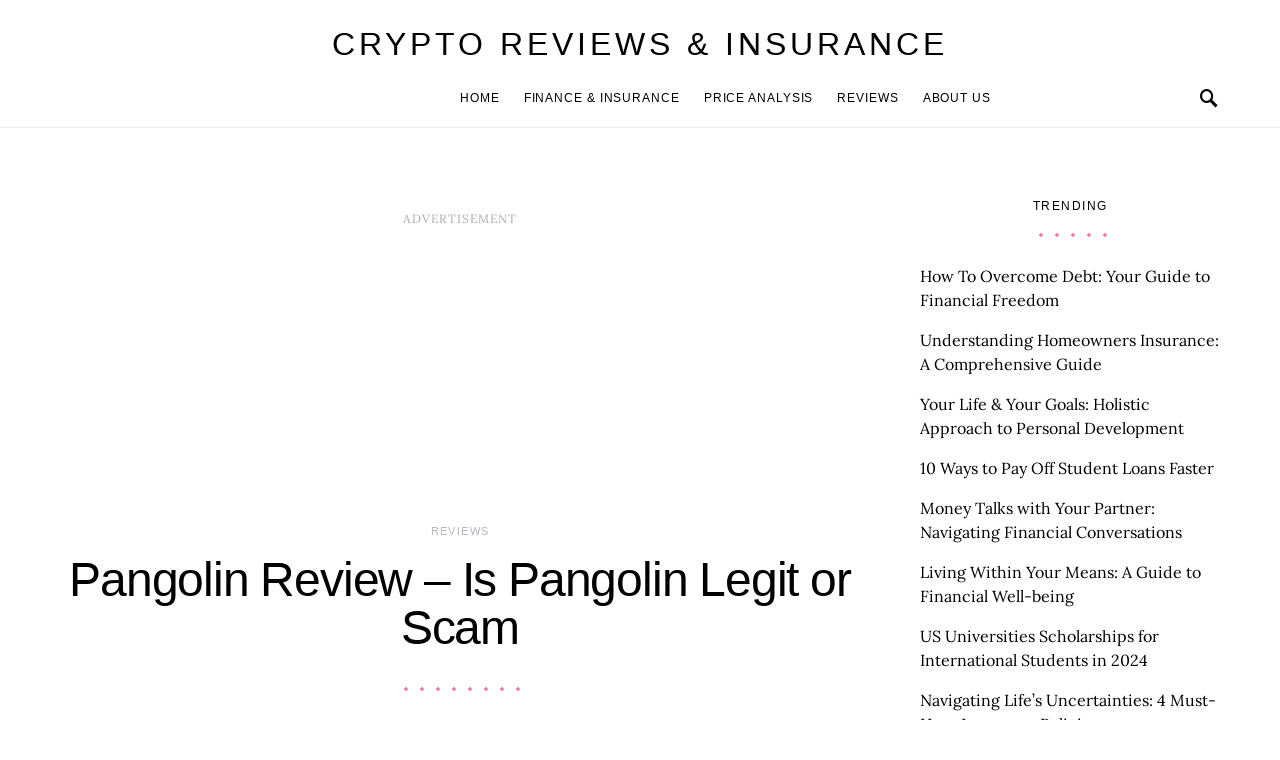

--- FILE ---
content_type: text/html; charset=utf-8
request_url: https://www.google.com/recaptcha/api2/aframe
body_size: 258
content:
<!DOCTYPE HTML><html><head><meta http-equiv="content-type" content="text/html; charset=UTF-8"></head><body><script nonce="fl7TqWj3U988oL94t-UxCg">/** Anti-fraud and anti-abuse applications only. See google.com/recaptcha */ try{var clients={'sodar':'https://pagead2.googlesyndication.com/pagead/sodar?'};window.addEventListener("message",function(a){try{if(a.source===window.parent){var b=JSON.parse(a.data);var c=clients[b['id']];if(c){var d=document.createElement('img');d.src=c+b['params']+'&rc='+(localStorage.getItem("rc::a")?sessionStorage.getItem("rc::b"):"");window.document.body.appendChild(d);sessionStorage.setItem("rc::e",parseInt(sessionStorage.getItem("rc::e")||0)+1);localStorage.setItem("rc::h",'1769142052297');}}}catch(b){}});window.parent.postMessage("_grecaptcha_ready", "*");}catch(b){}</script></body></html>